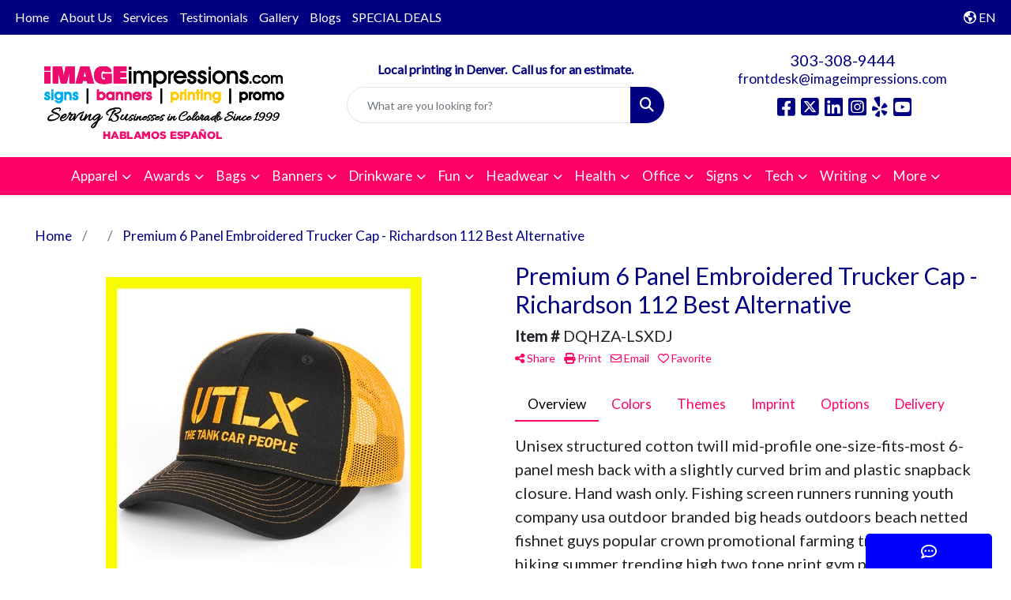

--- FILE ---
content_type: text/html
request_url: https://www.imageimpressions.com/we/we.dll/LiveChatCheck
body_size: 124
content:
1		0